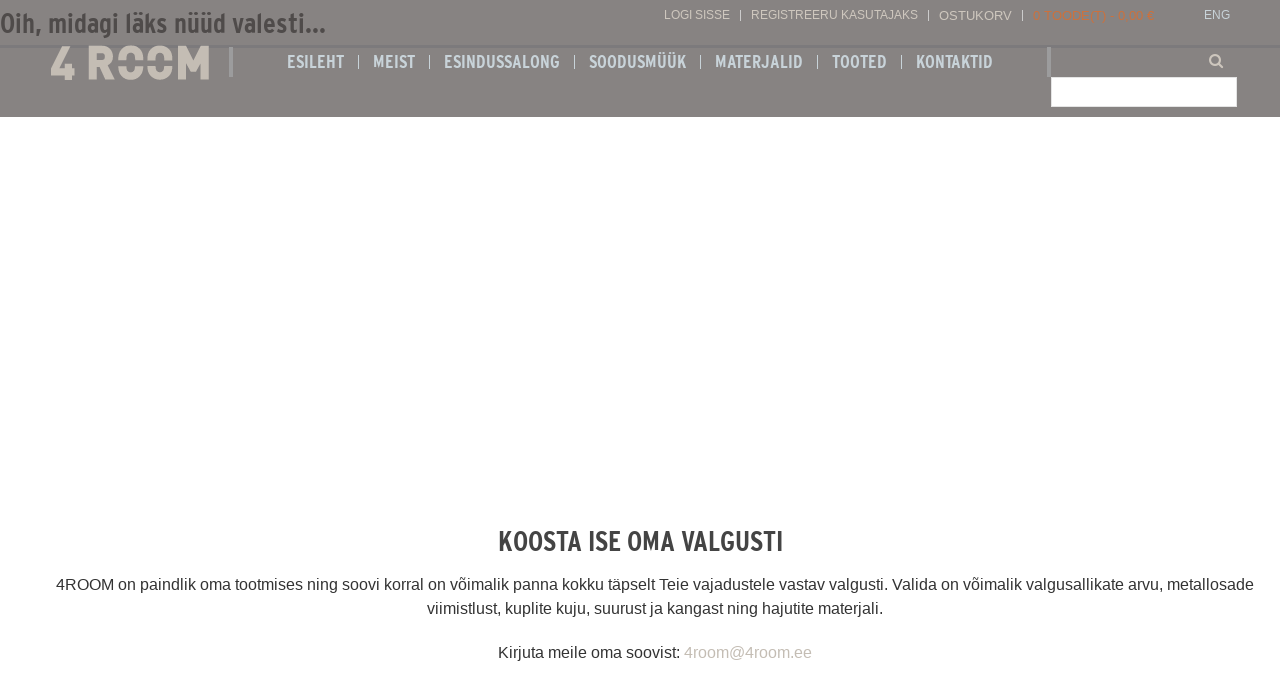

--- FILE ---
content_type: text/html; charset=UTF-8
request_url: https://www.4room.ee/et/a/saxo-porandavalgusti-o260mm-29
body_size: 17512
content:
<!-- START TEMPLATE: page/1column.tpl.php --><!DOCTYPE html>
<html dir="ltr" lang="et">
<head>
<!-- START TEMPLATE: page/common/head.tpl.php --><title>4Room eesti valgustitootja</title>

<meta charset="UTF-8" />
<meta name="keywords" content="4room valgustid, eesti disainvalgustid, tarmo luisk disain, laevalgustid, rippvalgustid, lauavalgustid, põrandavalgustid, valgusti, eritellimus valgusti, tekstiilkuplid, riidekuplid, lambivari, laelamp, plafoon" />
<meta name="description" content="4Room eesti valgustitootja 4room valgustid, eesti disainvalgustid, tarmo luisk disain, laevalgustid, rippvalgustid, lauavalgustid, põrandavalgustid, valgusti, eritellimus valgusti, tekstiilkuplid, riidekuplid, lambivari, laelamp, plafoon" />
<meta name="author" content="4Room" />
<meta name="generator" content="ShopRoller.com" />

<meta property="og:type" content="website" />
<meta property="og:title" content="4Room" />
<meta property="og:image" content="" />
<meta property="og:url" content="https://www.4room.ee/et/a/saxo-porandavalgusti-o260mm-29" />
<meta property="og:site_name" content="4Room" />

<meta name="HandheldFriendly" content="True" />
<meta name="MobileOptimized" content="320" />
<meta name="viewport" content="width=device-width, initial-scale=1, minimum-scale=1, maximum-scale=1" />

<base href="https://www.4room.ee/" />

<link href="https://www.4room.ee/media/4room-1/product/SLIM/4room LOGO.jpg" rel="icon" />

<link rel="stylesheet" href="https://www.4room.ee/skin/bigshop/css/all-2922.css" type="text/css" media="screen" />

<script type="text/javascript" src="https://www.4room.ee/skin/bigshop/js/all-2922.js"></script>

<script type="text/javascript">
$( document ).ready(function() {
    $("#tab-26")
    .appendTo(".blueprint-insert");
});
	
$( document ).ready(function() {
    $("#tab-27")
    .appendTo(".product-header-insert");
});
	
	$( document ).ready(function() {
    $(".related-2")
    .appendTo(".related-group-products-insert");
});
	
	$( document ).ready(function() {
    $("#tab-18")
    .appendTo(".insp-gallery-insert");
});
	
	
	
</script>



<style id="shoproller-custom-fonts" type="text/css">
@font-face {
    font-family: Interstate-Bold-Compressed;
    src: url(https://myshoproller.com/media/4room-1/general/assets/fonts/interstate-bold-condensed/InterstateBoldCondensed.ttf);
    font-style: normal;
    font-weight: bold;
}
</style>
<style id="tk-theme-configurator-css" type="text/css">
body { background-image:url(https://www.4room.ee/skin/base/backgrounds/10.png); }
body { background-color:#F8F8FA; }
#content { font-family:Arial,Helvetica,sans-serif; }
#content, .product-info .description, .product-info #wishlist-links a, .product-info .product-attributes-wrap { font-size:12px; }
#content { color:#333333; }
h1,h2,h3,h4,h5,h6,.box .box-heading span { font-family:Arial,Helvetica,sans-serif; }
h1,h2,h3,h4,h5,h6 { color:#444444; }
#menu,#menu > ul > li > div { background-color:#444444; }
#menu > ul > li > a,#menu > ul > li > div > ul > li > a { color:#FFFFFF; }
#menu > ul > li:hover > a { background-color:#665048; }
#menu > ul > li:hover > a,#menu > ul > li ul > li > a:hover { color:#FFFFFF; }
#menu > ul > li > a { font-size:13px; }
#menu > ul > li ul > li > a { font-size:13px; }
.box .box-heading span { color:#333333; }
.box .box-heading { font-size:16px; }
.box .box-heading { border-color:#EEEEEE; }
.box .box-heading span { border-color:#F15A23; }
.box-category > ul > li > a, .box-category > ul > li > ul > li a { color:#333333; }
.box-category a:hover { background-color:#F9F9F9; }
.box-category > ul > li > a, .box-content.filter label { font-size:12px; }
.box-category > ul > li > ul > li a { font-size:12px; }
a.button, input.button, button.button, .box-product > div .cart a.button, .box-product > div .cart input.button, .product-grid > div 
											.cart a.button, .product-grid > div .cart input.button, .product-list > div .cart a.button, 
											.product-list > div .cart input.button, .button.gray { background-color:#eee; }
a.button, input.button, button.button, .box-product > div .cart a.button, .box-product > div .cart input.button, .product-grid > div 
											.cart a.button, .product-grid > div .cart input.button, .product-list > div .cart a.button, 
											.product-list > div .cart input.button, .button.gray { color:#555; }
a.button:hover, input.button:hover, button.button:hover, .box-product > div .cart a.button:hover, .box-product > div .cart input.button:hover, 
											.product-grid > div .cart a.button:hover, .product-grid > div .cart input.button:hover, 
											.product-list > div .cart a.button:hover, .product-list > div .cart input.button:hover { background-color:#F15A23; }
a.button:hover, input.button:hover, button.button:hover, .box-product > div .cart a.button:hover, .box-product > div .cart input.button:hover, 
											.product-grid > div .cart a.button:hover, .product-grid > div .cart input.button:hover, 
											.product-list > div .cart a.button:hover, .product-list > div .cart input.button:hover { color:#ffffff; }
.button, input.button, button.button, .box-product > div .cart a.button, .box-product > div .cart input.button, .product-grid > div 
											.cart a.button, .product-grid > div .cart input.button, .product-list > div .cart a.button, 
											.product-list > div .cart input.button, .button.gray { font-size:12px; }
#button-cart { background-color:#F15A23; }
#button-cart { color:#ffffff; }
#button-cart:hover { background-color:#444444; }
#button-cart:hover { color:#ffffff; }
.product-list .price, .product-grid .price, .box-product .price-old, .box-product .price { color:#F15A23; }
.product-grid .price-new, .box-product .price-new, .product-list .price-new { color:#F15A23; }
.product-list .price-old, .product-grid .price-old, .box-product .price-old { color:#F00; }
.product-list .price, .product-grid .price, .product-list .price-old, .product-grid .price-old, .box-product .price-old, .box-product .price, .box-product .price-new   { font-size:14px; }
.product-info .price-tag { color:#ffffff; }
.product-info .price-old { color:#F00; }
.product-info .price-old { font-size:18px; }
.product-info .price-tag { background-color:#F15A23; }
.product-info .price { color:#F15A23; }
.pagination .links a { background-color:#ffffff; }
.pagination .links a { color:#a3a3a3; }
.pagination .links a { border-color:#eeeeee; }
.pagination .links a:hover { background-color:#ffffff; }
.pagination .links a:hover { color:#F15A23; }
.pagination .links a:hover { border-color:#cccccc; }
.pagination .links b { background-color:#F15A23; }
.pagination .links b { color:#ffffff; }
.pagination .links b { border-color:#F15A23; }
#header #cart .heading h4 { background-color:#F15A23; }
#header #cart .heading #cart-total, #header #welcome a, #language, #currency, #header .links { color:#cc713d; }
#footer { background-color:#333333; }
#footer h3 { color:#acacac; }
#footer .column a { color:#999999; }
#footer .column a:hover { color:#ffffff; }
#powered { color:#999999; }
#sr-cookie-policy { background-color:#bcbbbb; }
#sr-cookie-policy, #sr-cookie-policy a { color:#ffffff; }
#sr-cookie-policy button { background-color:; }
#sr-cookie-policy button { color:; }
#sr-cookie-policy button:hover { background-color:; }
#sr-cookie-policy button:hover { color:; }
#sr-cookie-policy button { font-size:px; }
</style>
<style id="tk-custom-css" type="text/css">
body{background:none;background-color:#FFF;font-family:arial;font-size:15px;}
.main-wrapper{max-width:100%;margin:0;padding:0 0;background:rgba(255, 255, 255, 0.02);box-shadow:none;border-radius:0px;-webkit-border-radius:0px;-moz-border-radius:0px;}
.wrapper{width:100%;max-width:960px;margin:0 auto;display:table;}
h1, h2, h3, h4, h5{font-family:Interstate-Bold-Compressed;}
h1{font-size:38px;border-bottom:3px solid #DAE1EB;margin-bottom:30px;}
h2{font-size:28px;background:none;padding:0;border-bottom:none;text-transform:none;}
h3{font-size:18px;}
p{margin-top:0px;margin-bottom:20px;line-height:24px;font-size:16px;}
p a {
    margin-bottom: 20px;
    line-height: 24px;
    font-size: 16px;
    color: #c4bdb4;
}
.tk-account-login-page #notification{
    margin-top: 15px;
}
a.tk-admin-edit-btn{z-index:9999 !important;}
.more-link{float:right;color:#444646;font-size:16px;}
.more-link:hover{opacity:0.8;text-decoration:underline;}
.more-link:after{content:"\f105";display:inline-block;font-family:FontAwesome;font-size:18px;left:7px;color:#db0c0c;margin-left:15px;}
/*BUTTONS*/
a.button{display:inline-block;text-decoration:none;padding:10px 30px 10px 30px;background:#D1222F;text-transform:uppercase;font-family:'Roboto', sans-serif;font-weight:500;font-size:18px;}
/*DISABLED PARTS*/
.product-info .description, .breadcrumb,.product-bottom-info #tab-27,.tk-front-page .frontpage_content_1,.product-filter{display:none !important;}
.attr-value.KÕIK{
	display:none;
}
/*disabled sort filters*/
.sort a{display:none;}
.sort .A-Z,.sort .Newest,.sort .Uusimad{display:block;}
.sort .Newest,.sort .Uusimad{border-right:none;}

/*MUUTUJAD*/
.tk-front-page #container,.tk-product-page #container{margin-top:-116px;}
.body-cms-page #container,.content-template-content-search #container,.page-blog-article #container,.sr-page-account #container,.tk-account-page #container, .tk-cart-page #container, .tk-checkout-page #container { width:100%; max-width:960px; margin:0 auto; }
body.article-search #container { padding: 5px 25px; width: calc(100% - 50px); max-width: none; }
.tk-category-page #header{background:rgb(84, 79, 78);}
.tk-language-en_GB #language a.ENG,.tk-language-et_EE #language a.EST{display:none;}
#tab-27 > h3{display:none;}
#content{padding:20px 0px 20px 0px;}
.tk-front-page #content,.tk-category-page-products #content,.tk-category-page #content,.tk-product-page #content{padding:0px;}
.content-template-content-blog_grid #container{width:100%;max-width:1920px;}
/*HEADER*/
#header{min-height:95px;position:relative;z-index:1199;background:rgba(84,79,78,0.70);padding:10px 0;}
#header .wrapper{max-width:1180px;}
.topbar{float:left;width:100%;}
/*welcome*/
#header #welcome a, #language, #currency{float:left;margin:0 7px;cursor:pointer;color:#cec7be;text-decoration:none;text-transform:uppercase;border-right:1px solid #CCC;line-height:11px;text-align:center;margin:0;padding:0px 10px;}
#language{float:left;position:relative;background:none;padding-right:0;margin:0 0;}
#header #welcome a:hover, #header .links:hover, #currency:hover, #language:hover{color:#FFF;}
#language{border-right:none;}
#language > a{color:#c8d3d9 !important;border-right:none !important;padding:0 0 0 10px !important;}
/*logo*/
#header #logo {
    float: none;
    margin: 0px;
    position: relative;
    top: 10px;
    z-index: 9999;
    width: 160px;
}
#header #logo img {
    max-width: 160px;
    max-height: 160px;
}
#header #logo img:hover {
   opacity:0.9;
}
/*menu*/
#menu{box-sizing:border-box; z-index: 0;background:none;margin-bottom:0;height:auto;padding:0px;border-radius:0;overflow:visible;clear:none;margin:0 auto;position:relative;float:none;top:-26px;width:100%;}
#menu > ul{border-left:4px solid #9c9c9d;border-right:4px solid #9c9c9d;width:auto;margin:0 auto;display:table;padding:8px 40px;}
#menu > ul > li{position:relative;float:left;z-index:1010;padding:0px 0px 0px 0px;}
#menu > ul > li > a{padding:0px 14px 0px 14px;color:#c8d3d9;text-transform:uppercase;font-size:18px;font-weight:bold;border-right:1px solid #c8d3d9;line-height:14px;font-family:Interstate-Bold-Compressed;}
#menu > ul > li:nth-last-child(1) > a{border-right:none !important;}
#menu > ul > li > a:hover{color:#FFF;}
#menu > ul > li:hover > a{color:#fff;background:none;}
/*search*/
#header #search{float:right;margin:-59px 0 0 0;position:relative;width:100%;max-width:179px;clear:none;position:relative;top:0px;}
#header #search input{background:#FFF;padding:0 0 0 5px;width:100%;height:28px;line-height:28px;font-size:14px;color:#333;border-radius:0;-webkit-border-radius:0;-moz-border-radius:0;}
#header .button-search{width:28px;height:30px;background:none;text-align:center;line-height:28px;color:#cdc6bd;}
#header .button-search:hover{opacity:0.9;}
/*header cart*/
#header #cart {
    position: relative;
    bottom: 0;
    right: 0px;
    z-index: 1;
    float: left;
    display: table;
}
#header #cart .heading h4 {
    background: none;
    width: initial;
    height: initial;
    display: inline-block;
    float: left;
    margin: 4px 2px 0 0;
    float: left;
    margin: 0 7px;
    cursor: pointer;
    color: #cec7be;
    text-decoration: none;
    text-transform: uppercase;
    border-right: 1px solid #CCC;
    line-height: 11px;
    text-align: center;
    margin: 0;
    padding: 0px 10px;
    font-weight: normal;
    font-family: inherit;
    font-size: 13px;
}
#header #cart .heading #cart-total {
    background: none;
    padding-right: 15px;
    display: inline-block;
    margin-top: 0;
}
#header #cart .heading a {
    text-decoration: none;
    font-size: 13px;
    height: initial;
    float: left;
    color: #cec7be;
    line-height: 11px;
    padding: 0 10px 10px 10px;
    border: none;
}
#header #cart .content {
    border: 1px solid #312d2c;
    background: #4c4543;
    top: 15px;
    z-index: 9999;
    box-shadow: 0 2px 8px rgba(0,0,0,0.4);
    -moz-box-shadow: 0 2px 8px rgba(0, 0, 0, 0.4);
    -webkit-box-shadow: 0 2px 8px rgba(0, 0, 0, 0.4);
}
.mini-cart-info table tbody tr td{
	border-bottom:1px solid #000;
	text-align:left;
}
.mini-cart-info td {
    color: #FFF;
}
.mini-cart-info > table > tbody > tr > td.image > a {
    border: none !important;
}
.mini-cart-info > table > tbody > tr > td.name > a{
	text-align: left !important;
    line-height: 16px !important;
    border-right: none !important;
}
.mini-cart-total td {
    color: #cec7be;
}
.checkout .button {
    margin: 0 0 0 15px !important;
    float: right !important;
    padding: 10px 20px !important;
    border: 1px solid #cec7be!important;
    border-radius: 0px;
    font-size: 14px;
	background:#000;
}
/*CATEGORY*/
/*category box*/
.box.new-products{width:100%;max-width:960px;margin:0px auto;}
/*sub categories*/
body.tk-category-page .category-list ul li{border-top:10px solid #e8edf3;}
body.tk-category-page .category-info{ margin-top:-10px; margin-bottom:10px; border-top:10px solid #e8edf3; }
/*grid item*/
.heading-counter{line-height:15px;font-family:'Roboto', sans-serif;font-weight:100;text-align:center;float:left;width:100%;margin:30px 0;text-transform:uppercase;color:#999;}
.heading-counter span{color:#d61c1f;}
.pagination{border-top:none;padding-top:8px;display:inline-block;width:auto;margin-bottom:10px;margin:0 auto;display:table;}
.pagination .links b{display:inline-block;border:1px solid #9c9493;padding:4px 10px;font-weight:normal;text-decoration:none;color:#fff;background:#cec7be;}
.pagination .links a:hover{color:#d61c1f;border:1px solid #ccc;}
/*filters*/
.box-content.filter label img{
    max-width: 16px;
    height: 16px;
    position: relative;
    top: -1px;
    float: left;
    margin-left: 20px;
}


.box .box-heading{text-align:center;color:#c8d3d9;font-size:18px;border-top:3px dotted #dae1eb;padding-top:10px;font-weight:100;border-bottom:none;font-family:'Roboto', sans-serif;margin-bottom:5px;}
.box .box-heading span{padding:0;border-bottom:none;height:30px;line-height:auto;display:inline-block;}
.sort{width:auto;display:table;margin:0 auto;margin-top:30px;margin-bottom:30px;}
/*FOOTER*/
#footer{clear:both;padding:50px 0 300px;background:#544f4e;overflow:auto;max-width:100%;margin:0 auto 0 auto;border-radius:0px;color:#FFF;box-shadow:1px 10px 32px #0f1316;position:relative;}
#footer .wrapper{border-left:3px dotted #CCC;}
#footer .column{float:left;position:relative;width:auto;}
#footer .column ul{width:auto;padding:5px 5px;}
#footer .column a, #footer ul li, #footer p{text-decoration:none;color:#FFF;display:block;padding:0;height:auto;line-height:20px;-webkit-border-radius:0;-moz-border-radius:0;-khtml-border-radius:0;border-radius:0;font-size:16px;line-height:22px;}
#footer .column ul a:after{content:"\f105";display:inline-block;position:relative;font-family:FontAwesome;font-size:18px;left:18px;color:#838386;}
#footer .column a:hover{color:#cec7be;}
#footer .column-extra{padding:0 0 0 25px;}
#footer .column-social{}
#footer .column-social table a,.social-media > a > i{font-size:23px;color:#FFF;background:#9c9c9d;padding:10px 7px 10px 13px;width:24px;border-radius:2px;float:left;margin-right:2px;}
#footer .column-social table a:hover,.social-media > a > i:hover{background:#CEC7BE;color:#FFF;}
#footer .column-contacts{float:right;border-left:3px dotted #CCC;padding-left:25px;height:100%;}
#footer .column-account {
    width: 35%;
    text-align: right;
}
#footer a{}
.bottom-block{background:none;margin:0 0 0 0;padding:0 0;}
#footer .svg-logo {
	float:right;
	width:100%;
	max-width: 142px;
	height: auto;
	margin-bottom:25px;
}
/*INDEX PAGE*/
/*Frontpage products*/
.frontpage-static-products{width:100%;max-width:960px;margin:0 auto;margin-top:0px;margin-bottom:30px;}
.frontpage-static-products h2{text-align:center;border-bottom:none;font-weight:bold;color:#c8d3d9;font-size:38px;background:none;text-transform:uppercase;}
.frontpage-static-products a{padding:0;color:#898a89;font-weight:100;font-size:18px;line-height:31px;font-family:'Roboto', sans-serif;}
.frontpage-static-products table tr td a:hover{opacity:0.6;}
.frontpage-static-products table{text-align:center;display:table;margin:0 auto;height:auto;width:auto;}
.frontpage-static-products table td{padding:5px;float:left;width:100%;max-width:210px;}
.frontpage-static-products table img{float:left;width:100%;height:auto;}
.frontpage-static-products table h4{font-size:18px;font-weight:100;margin-top:25px;line-height:38px;color:#868d91;}
.frontpage-static-products .products-links ul{display:table;margin:0 auto;list-style-type:none;}
.frontpage-static-products .products-links ul li{float:left;}
.frontpage-static-products .products-links ul li a{font-size:18px;font-weight:100;margin-top:25px;line-height:38px;color:#868d91;text-transform:uppercase;}
.frontpage-static-products .products-links ul li a:hover{opacity:0.6;}
.frontpage-static-products .products-links ul li a:after{content:"\f105";display:inline-block;position:relative;font-family:FontAwesome;font-size:18px;left:18px;color:#db0c0c;}
/*Frontpage projects*/
.frontpage-projects .item{width:100%;}
.frontpage-projects .item:hover{-webkit-filter:grayscale(100%);/* Safari 6.0 - 9.0 */
 filter:grayscale(100%);}
.frontpage-projects img{float:left;width:100%;height:auto;margin:0;padding:0;}
.frontpage-projects h3{float:left;text-align:center;width:100%;color:#ebe9e8;background:rgba(51, 51, 51, 0.54);padding:13px 0;position:absolute;bottom:0;font-size:18px;text-shadow:0px 0px 5px rgba(0, 0, 0, 0.15);}
.frontpage-projects-info{background:#d8d6d5;}
.frontpage-projects-info .wrapper{width:100%;max-width:960px;margin:0 auto;padding-bottom:45px;}
.frontpage-projects-info h2{text-align:center;font-weight:bold;color:#444646;font-size:38px;border-bottom:3px solid #e3e9f0;padding:15px;margin-bottom:25px;background:none;}
/*Frontpage bottom About us block*/
.frontpage-bottom-about{background-color:#13120e;position:relative;display:table;float:left;}
.frontpage-bottom-about p{color:#949494;}
.frontpage-bottom-about .more-link{color:#949494;}
.frontpage-bottom-about h3{text-transform:uppercase;position:absolute;top:0;font-size:24px;text-align:center;width:100%;color:#ebe9e8;background:rgba(51, 51, 51, 0.54);padding:13px 0;}
.frontpage-bottom-about h3 span{color:#c7e8fb;}
.frontpage-bottom-about h2{text-align:left;border-bottom:none;font-weight:bold;color:#c7e8fb;font-size:36px;margin-bottom:50px;background:none;}
.frontpage-bottom-about img{width:100%;height:auto;}
.frontpage-bottom-about .big-img p{padding:0px;margin:0px;line-height:initial;}
.about-bottom{padding:8%;color:#999;}
.col-5{width:34%;float:left;position:relative;}
.col-4{width:38.6%;float:left;position:relative;}
.col-3{width:27.4%;float:left;position:relative;}
.tk-product-page .col-5{width:37%;float:left;position:relative;}
.tk-product-page .col-4{width:37.6%;float:left;position:relative;background:#0c0c0c;}
.tk-product-page .col-3{width:25.4%;float:left;position:relative;}
.tk-product-page .frontpage-bottom-about p{color:#e2e2e2;}
.tk-product-page [class*="wrapper related-"] { max-width:none; width:calc(100% - 50px); }
/*CONTENT CMS PAGE*/
/*BLOG*/
.blog-article-grid .blog-article{border:none;border-radius:3px;display:inline-block;margin:0 5px 11px 0;padding:0 0 0 0;vertical-align:top;width:240px;}
.blog-article-grid .blog-article:hover{opacity:0.9;}
.blog-article-grid h2 a{color:#4e4949;display:block;font-size:18px;text-decoration:none;font-family:'Roboto', sans-serif;font-weight:100;}
.blog-article-grid .more-link{margin-top:20px;}
.blog-article .blog-image{border:none;}
.blog-article{border-bottom:none;}
.blog-article .social-media{float:right;margin:0 0 0;background:url(/media/4room-1/general/share_group_bg.jpg);width:150px;background-repeat:no-repeat;background-position:top;padding-top:50px;text-align:right;margin-bottom:30px;padding-left:50px;}
table.project-info{}
table.project-info tr{border-bottom:1px solid #f3e9e7;float:left;width:100%;}
table.project-info tr:nth-child(even){}
table.project-info tr td{float:left;width:46%;font-size:16px;line-height:34px;padding:0 2%;}
table.project-info tr td:nth-child(1){font-weight:bold;}
table.project-info tr td:nth-child(1):after{content:"\f105";display:inline-block;position:relative;font-family:FontAwesome;font-size:18px;right:0;color:#cec7be;float:right;}
.blog-article .insp-gallery-insert{width:46%;margin-top:32px;margin:0 auto;position:relative;top:25px;padding:15px;border:1px solid #dfdbd5;}
.blog-article .insp-gallery-insert td{float:left;width:31%;padding:1%;}
.blog-article .insp-gallery-insert img{float:left;width:100%;height:auto;}
/*CATEGORY PAGE aka PRODUCT FAMILYS PAGE*/
.category-page-top-bar{background:rgba(0, 0, 0, 0.7);text-align:center;margin-bottom:-60px;position:relative;z-index:999;}
.category-page-top-bar h2{width:auto;display:initial;background:none;Text-transform:uppercase;color:#FFF;font-size:20px;font-weight:bold;font-size:38px;line-height:50px;border-bottom:none;}
.category-page-top-bar .span-left,.category-page-top-bar .span-right{font-family:Interstate-Bold-Compressed;text-transform:uppercase;color:#8e99a5;font-size:20px;}
.category-page-top-bar .span-left{border-right:1px solid;line-height:14px;padding:0 23px;margin-right:15px;display:inline-block;}
.category-page-top-bar .span-right{border-left:1px solid;line-height:14px;padding:0 23px;margin-left:15px;display:inline-block;}
.category-page-top-bar a {
    font-family: Interstate-Bold-Compressed;
    text-transform: uppercase;
    color: #8e99a5;
    font-size: 20px;
}
.category-page-top-bar a:hover {
    color: #c4bdb4;
}
.category-list ul li{margin:0 0 25px 0 !important;text-align:center;width:25%;}
.category-list ul li:hover{opacity:0.9;}
.category-list ul li img{width:100%;height:auto;}
body.tk-category-page .category-list ul li a span{display:block;width:100%;}
body.tk-category-page .category-list ul li a{padding:0;text-align:center;color:#868d91;font-size:18px;text-transform:uppercase;line-height:22px;margin:0 0 0 0;}
body.tk-category-page .category-list ul li a:hover{background:0 none;color:#cec7be;margin:0 0 0 0;}
a span.cat-name{font-family:Interstate-Bold-Compressed;}
.cat-more{text-decoration:underline;font-weight:normal;font-size:14px;font-weight:100;font-family:'Roboto', sans-serif;}
a:hover .cat-more{text-decoration:none !important;}
.category-info{background-color:#181818;float:left;width:100%;}
.category-info .wrapper {
    width: 100%;
    max-width: 37.6%;
    float: left;
    height: auto;
    padding: 5% 3% 1%;
    color: #FFF;
}
.category-info h1{color:#FFF;font-weight:bold;font-size:38px;line-height:0;border-bottom:none;}
.category-info h2{text-align:center;color:#a4a9ae;font-weight:bold;font-size:38px;line-height:1;border-bottom:none;background:none;margin-bottom:50px;margin-top:13px;}
.category-info .more-link{color:#848484;}
.cat-left{float:left;width:28.2%;}
.cat-right{float:right;width:28.2%;}
.cat-left img, .cat-right img{width:100%;height:auto; float:left;}
.cat-left p, .cat-right p{padding:0;margin:0;line-height:0px;}
/*CATEGORY PRODUCTS AND FILTERS*/
.cat-products{ float:left; width:100%; }
.cat-products .wrapper{ background:#FFF; padding:5px 25px; width:calc(100% - 50px); max-width:none; margin-top:10px; }
.cat-products h1{text-align:center;border-bottom:none;font-weight:bold;color:#c8d3d9;font-size:28px;background:none;text-transform:uppercase;border-top:3px solid #dae1eb;padding:15px;}
.product-grid > div,.owl-product-grid .item{min-width:130px;vertical-align:top;background:#fff;text-align:center;padding-bottom:10px;border:1px solid #fff;width:100%;max-width:224px;display:inline-block;-webkit-box-sizing:border-box;-moz-box-sizing:border-box;box-sizing:border-box;margin:0 0 10px 0;}
.product-grid > div:hover,.owl-product-grid .item:hover{border:1px solid rgb(240, 242, 244);box-shadow:none;opacity:0.9;}
.product-grid div:hover .product-grid .name a,.owl-product-grid .item:hover .product-grid .name a{color:#000 !important;}
.product-grid .name a, .owl-product-grid .item .name a{width:100%;padding:0;color:#999;text-transform:uppercase;font-size:18px;font-weight:100;font-family:'Roboto', sans-serif;}
.product-grid .name a:hover,.owl-product-grid .item .name a:hover{color:#999;}
.product-grid .price,
.owl-wrapper-outer > div > div > div > div.price{
    color: #7492a2;
    font-weight: 100;
}
.view-btn, .addToCartBtn, .multiAddToCartBtn {
    background: none !important;
    color: #999 !important;
    text-transform: uppercase;
    font-size: 12px !important;
    text-decoration: underline;
    font-weight: 100 !important;
    padding: 0px !important;
    line-height: 26px !important;
	border:none !important;
	box-shadow:none !important;
}
.view-btn:hover,
.addToCartBtn:hover, 
.multiAddToCartBtn:hover,
.owl-product-grid .item .view-btn:hover, 
.owl-product-grid .item .addToCartBtn:hover,
.owl-product-grid .item .multiAddToCartBtn:hover{
    color: #cec7be;
    text-decoration: none !important;
}
.owl-product-grid .item .description{display:none;}
.cat-products h3{text-align:center;font-weight:bold;color:#c8d3d9;font-size:34px;border-bottom:3px solid #dae1eb;padding-bottom:1px;text-transform:uppercase;}
/*FILTER & SORT*/
.box-content.filter{max-height:initial;overflow-x:hidden;overflow-y:auto;display:table;margin:0 auto;}
.filter .checkbox input{display:none;}
.box-content.filter label{display:block;padding:3px 0;float:left;margin-bottom:5px;}
.box-content.filter label span, .sort a{color:#9e9fa0;text-transform:uppercase;font-size:14px;margin:0 0px;border-right:1px solid #e6ebf1;padding:0 13px;float:left;line-height:15px;font-family:'Roboto', sans-serif;font-weight:100;}
.box-content.filter label:nth-last-child(1) span, .sort a:nth-last-child(1){border-right:none;}
.box-content.filter label span:hover,.sort a:hover{color:#d61c1f;}
.box-content.filter .active_filter span,.sort a.selected{color:#d61c1f;}
/*PRODUCT PAGE*/
.tk-product-page .category-page-top-bar{background:rgba(0,0,0,0.7);text-align:center;margin-bottom:-60px;position:relative;z-index:999;top:116px;}
.product-header-insert{min-height:200px;}
.product-info{ overflow:auto; margin-bottom:20px; width:calc(100% - 50px); max-width:none; margin:0 auto; }
.product-info h1{text-transform:uppercase;margin-bottom:10px;border-bottom:3px solid #bfd2dc;padding-top:0;text-align:center;font-weight:bold;color:#c8d3d9;font-size:28px;background:none;padding-bottom:10px;}
.product-description-wrap table{width:100%;float:left;}
.product-description-wrap > table > tbody > tr{border-bottom:1px dotted #000;float:left;width:100%;display:block;}
.product-description-wrap > table > tbody > tr > td:nth-child(1){background:#fff;position:relative;bottom:-3px;float:left;}
.product-description-wrap > table > tbody > tr > td:nth-child(2){text-align:right;background:#fff;position:relative;bottom:-6px;width:auto;float:right;right:-2px;}
.product-bottom-info{ float:left; width:100%; }
.product-bottom-info .wrapper{ width:100%; max-width:none; background:#FFF; }
.product-info > .left{float:left;border-right:3px dotted #a9c5d9;padding:0 25px;margin-right:0;}
.product-info > .left + .right{
    margin-left: 650px;
    padding-right: 25px;
    border-left: 3px dotted #a9c5d9;
    padding-left: 25px;
	padding-bottom: 25px;
}
.product-info .image{float:left;width:600px;}
.product-info .image img{max-width:600px;max-height:600px;}
.product-info .image-additional{width:100%;max-width:600px;margin-left:0;}
.product-info .image-additional a{margin-left:0px;margin-bottom:10px;}
.product-info .image-additional img{width:115px;margin:2px;height:auto;display:block;}
.tab-content{border:none;padding:0;padding:0 25px;}
.product-files-wrap{text-align:right;color:#666;text-transform:uppercase;font-family:'Roboto', sans-serif;font-size:13px;font-weight:400;}
.product-files-wrap a{color:#c00a0a;}
.product-files-wrap a:hover{text-decoration:underline;opacity:0.9;}
.product-videos-wrap{border:none;padding:0 25px;width:100%;max-width:910px;}
.tk-product-page .social_media {
    float: none;
    margin-bottom: 0px;
}
.product-info .price {
    overflow: auto;
    border-bottom: none;
    padding: 0px 0px 5px 0px;
}
.product-info .price-old {
    color: #c00a0a;
    text-decoration: line-through;
    font-weight: normal;
    font-size: 18px;
}
.product-info .price-tag {
    background: #edecea url(../image/price-tag.png) left top no-repeat;
    padding: 0 0 0 0;
    border-radius: 0;
    -moz-border-radius:0;
    -webkit-border-radius: 0;
    color: #7492a2;
    font-weight: 600;
    width: 100%;
    text-align: center;
}
.product-info .cart div {
    float: none;
    vertical-align: middle;
}
.product-info .cart {
    border-bottom: none;
    padding: 0 0 0 0;
    margin-bottom: 0;
    color: #4D4D4D;
    overflow: auto;
    float: left;
    width: 100%;
    text-align: center;
}
.qty strong, .option b {
    margin-right: 0;
    text-transform: uppercase;
    font-size: 12px;
    color: #7492a2;
    float: left;
    width: 100%;
    text-align: center;
}
#multiAddToCartForm .qty {
    border-bottom: none;
    margin: 0 auto;
    display: table;
    position: relative;
    float: none;
    padding: 0px;
    text-align: center;
}
.input-qti, #qty {
    color: #7492a2;
    text-align: center;
    padding: 7px 7px;
    margin-top: 10px;
}
.qty a.mines{
    right: 5px;
}
.qty a.plus{
	left:5px;
}
.product-info .options {
    border-bottom: none;
    padding: 0;
    margin-bottom: 0;
    color: #333;
}
.options .option {
    width: auto;
    line-height: 35px;
    padding-bottom: 0px;
    box-sizing: border-box;
    text-align: center;
    margin: 0 auto;
    display: table;
    position: relative;
    margin-top: 0;
}
.matrixOption {
    width: 100%;
    float: left;
    border: 1px solid #bfd2dc;
    font-weight: bold;
    color: #000000;
}
#button-cart {
    background: #000!important;
    width: 100%;
    color: #FFF !important;
    font-weight: bold !important;
    text-decoration: none !important;
    font-size: 18px !important;
    font-family: Interstate-Bold-Compressed;
    margin-top: 15px;
}
#button-cart:hover {
    background: #413e3e !important;
}
/*attributes tab*/
/*
.attribute{}
.attribute tr{display:none;}
.attribute tr.row_34{display:block !important;}
*/
#tab-attributes h3.tab-name{display:none;}
.product-attributes-wrap{
    float: left;
    width: 100%;
}
.product-attributes-wrap{
}
.product-attributes-wrap div {
    float: left;
    width: 100%;
}
.product-attributes-wrap .attr-list{
	float:left; width:100%;
}
.product-attributes-wrap .attr-value {
    float: left;
    width: 100%;
    text-align: center;
    max-width: 13%;
    margin: 0.64%;
    box-sizing: border-box;
    text-transform: uppercase;
    color: #999;
    font-family: 'Roboto', sans-serif;
    font-size: 18px;
    font-weight: 100;
}
.product-attributes-wrap img{
	float:left; width:100%;
}
.product-attributes-wrap .value_text{
}
.success {
	background-color:#000;
    border: 1px solid #BBDF8D;
    color: #FFF;
}




/*image*/
#zoomer{float:right;position:absolute;top:0px;right:0px;z-index:9999;display:block !important;}
.product-info #zoom-image{font-family:FontAwesome;font-size:22px;color:#7492a2;padding:12px;float:right;background:rgba(255, 255, 255, 0.94);border:4px solid #FFF;}
.popup-image{}
.popup-image:hover{opacity:0.9;}
#tab-26 .shoproller_fancybox::before{content:"\f002";display:inline-block;position:relative;font-family:FontAwesome;font-size:22px;color:#7492a2;float:right;}
.product-info h3{color:#7492a2;text-transform:uppercase;font-size:16px;border-top:3px dotted #a9c5d9;width:100%;float:left;margin:20px 0;padding-top:15px;font-family:'Roboto', sans-serif;font-weight:400;}
.product-bottom-info h3{color:#a9bfcb;text-transform:uppercase;font-size:16px;font-weight:normal;margin-bottom:10px;border-top:3px solid #a9bfcb;padding-top:15px;}
.tk-product-page .frontpage-bottom-about h2{text-align:left;border-bottom:none;font-weight:bold;color:#c7e8fb;font-size:28px;margin-bottom:40px;background:none;color:#cec7be;text-align:center;border-bottom:3px dotted #7b7978;padding-bottom:30px;}
.tk-product-page .about-bottom{padding:8%;color:#fefefe;}
.tk-product-page .box-heading{text-transform:uppercase;margin-bottom:10px;border-top:3px solid #a9bfcb;padding-top:15px;text-align:center;border-bottom:none;font-weight:bold;color:#c8d3d9;font-size:28px;background:none;}
.related-2 .box{padding:0 25px;}
#tab-17 table{text-align:center;text-transform:uppercase;color:#999;font-family:'Roboto', sans-serif;}
#tab-17 table tr td{font-size:18px;font-weight:100;}
#tab-18 table tr td img{width:100%;max-width:210px;height:auto;}
.social-media{float:right;margin:-130px 50px 0;background:url(/media/4room-1/general/share_group_bg.jpg);width:150px;background-repeat:no-repeat;background-position:top;padding-top:50px;text-align:right;}
.social-media a:hover{opacity:0.9;}
.owl-product-grid{margin:0 auto;width:100%;max-width:960px;}
/*product page hero image*/
#tab-27,#tab-27 p{padding:0px;}
#tab-27 > p > img{width:100%;height:auto;}
/*Blueprints*/
.product-bottom-info #tab-26{display:none;}
#tab-26{padding:0;}
#tab-26 img{float:left;width:100%;height:auto;}
.tk-product-page .frontpage-bottom-about{background-color:#040807;position:relative;display:table;float:left;}
/*Slider*/
.slider-wrapper{background:#cec7be;min-height:400px;}
.nivo-directionNav a{height:92px !important;width:55px !important;color:#FFF;zoom:1;padding:3px 10px;font-size:12px;opacity:0.5 !important;background-image:url(/media/4room-1/general/assets/owl-carousel/carousel-button.png) !important;background-repeat:no-repeat !important;background-position:center;}
.nivo-directionNav a:hover{opacity:1!important;}
.nivo-nextNav{background-position:center !important;right:0px !important;-ms-transform:rotate(180deg);-webkit-transform:rotate(180deg);transform:rotate(180deg);}
/*CONTACT PAGE*/
.map-left iframe{border:0;width:100%;}
.contact-f h2{border-bottom:3px solid #dae1eb;padding:10px 15px;margin-bottom:25px;color:#544f4e;text-transform:uppercase;margin-bottom:25px !important;}
.map-content .social-media{float:right;width:100%;margin:0;padding:0;background:none;}
/*CART & CHECKOUT PAGES*/
.cart-info table {

    border: 1px solid #DDDDDD;
}
/*ASSETS*/
/*owl*/
.owl-carousel{width:100%;float:left;}
#owl-demo .item{display:block;padding:0;margin:0;color:#FFF;text-align:center;}
.owl-theme .owl-controls .owl-buttons div{padding:5px 9px;}
 .owl-theme .owl-buttons i{margin-top:2px;}
.owl-theme .owl-controls .owl-buttons div{position:absolute;}
.owl-theme .owl-controls .owl-buttons div{color:#FFF;display:inline-block;position:absolute;zoom:1;margin:5px;padding:3px 10px;font-size:12px;-webkit-border-radius:30px;-moz-border-radius:30px;border-radius:30px;background:none !important;filter:Alpha(Opacity=50);opacity:0.5;background-image:url(/media/4room-1/general/assets/owl-carousel/carousel-button.png) !important;width:55px;height:92px;background-repeat:no-repeat !important;background-position:center;}
.owl-carousel .owl-wrapper-outer{overflow:hidden;position:relative;width:100%;margin:0 auto;}
.owl-theme .owl-controls .owl-buttons .owl-prev{left:20px;top:45%;z-index:9999;}
.owl-theme .owl-controls .owl-buttons .owl-next{right:20px;top:45%;-ms-transform:rotate(180deg);-webkit-transform:rotate(180deg);transform:rotate(180deg);}
/*MOBILE RESPONSIVNESS*/
@media screen and (max-width:1920px){}
@media screen and (max-width:1366px){h1, h2{font-size:28px !important;padding:5px 0 !important;margin-bottom:10px !important;}
h3{font-size:22px !important;}
.about-bottom{padding:5px 15px;color:#999;}
.category-info .wrapper{padding:3% 3%;}
}
@media screen and (max-width:1280px){}
@media screen and (max-width:1024px){#header{padding:10px 15px;}
.frontpage-bottom-aboutp,.category-info p{line-height:16px;font-size:12px;}
}
@media screen and (max-width:960px){.related-group-products-insert{max-width:960px;}
}
@media screen and (max-width:768px){h1, h2{font-size:22px !important;padding:5px 0 !important;margin-bottom:10px !important;}
.social-media{margin:25px 25px;padding-top:50px;}
h3{font-size:16px !important;}
.more-link{font-size:13px;margin-bottom:10px;}
.box-heading > span{margin-top:20px !important;float:left;width:100%;margin-bottom:5px;}
#container{margin-top:0 !important;}
.wrapper{display:block;}
.frontpage-projects-info .wrapper,.products-info{padding-left:15px;padding-right:15px;text-align:center;}
.product-bottom-info .wrapper{display:table;}
.related-group-products-insert .wrapper{display:block;}
#menu{top:0;background:#232323;}
#menu > ul{display:none;}
#header #search{margin:-92px 26px 0 0;}
.frontpage-static-products table td{max-width:150px;}
#content{padding:20px 20px 20px 20px;}
.category-page-top-bar{top:0 !important;}
.tab-content{float:left;width:100%;}
.product-info > .left{float:left;border-right:none;padding:0 0;margin-right:0;clear:both;width:100%;}
.product-info{box-sizing:border-box;padding:0 15px;}
.product-info .image{float:left;width:100%;}
.product-info .image img{max-width:600px;max-height:600px;margin:0 auto;display:table;}
.product-info .image-additional{margin:0 auto;}
.mousetrap{width:100% !important;height:auto !important;}
.related-group-products-insert{max-width:638px;}
.product-description-wrap table{width:70%;float:left;border-right:3px solid #e8e8e8;padding-right:15px;padding-bottom:7px;}
.product-info > .left + .right{margin-left:0;padding-right:0;width:100%;float:left;}
.product-bottom-info .wrapper .tab-content{padding:0 15px;box-sizing:border-box;}
#menu{z-index:1;}
#menu > ul{padding:0px 0;float:left;width:100%;border:none;background:#4e4a49 !important;}
#menu > ul > li{width:100%;text-align:center;}
#menu > ul > li > a{background:none!important;border:none;border-top:1px solid #232323;padding:10px 0;margin:0;color:#cec7be !important;font-family:sans-serif;font-weight:100;font-size:14px;}
#header #search{z-index:0;}
#footer .wrapper{border-left:none;}
#footer .column-contacts{float:none;border-left:none;margin:0 auto !important;display:table;position:relative;padding:0px;margin-top:50px !important;}
#footer .column-social{margin:0 auto !important;display:table;position:relative;float:none;top:25px;}
#footer .column a, #footer ul li, #footer p{text-align:center !important;}
#powered{display:none;}
.owl-theme .owl-controls .owl-buttons div{zoom:0.6 !important;}
	body.tk-category-page .category-list ul li {
    width: 50%;
}
}
@media screen and (max-width:480px){p{margin-top:0px;margin-bottom:20px;line-height:20px;font-size:14px;}
#header{padding:10px 0px;}
.slider-wrapper{min-height:200px;}
.col-5{width:100% !important;}
.col-4{width:100% !important;}
.col-3{width:100% !important;}
.col-3 p{width:100% !important;margin-bottom:0px !important;}
.category-page-top-bar{display:none;}
.cat-left, .cat-right{display:none;}
.category-info .wrapper{padding:8% 3% 1%;max-width:97%;}
.related-group-products-insert{max-width:480px;}
.product-bottom-info .wrapper .tab-content{padding:0 15px;box-sizing:border-box;text-align:center;}
.tab-content table{margin:0 auto;}
.box-heading{font-size:16px !important;}
.frontpage-static-products table td{max-width:48%;margin:1%;padding:0;}
.products-links ul li{width:100%;margin:0 0 !important;padding:0;text-align:center;}
}
@media screen and (max-width:360px){.related-group-products-insert{max-width:360px;}
#header #logo{float:none;}
#header #search{float:none;margin:0 auto;margin-top:15px;}
.slider-wrapper{min-height:150px;}
}
@media screen and (max-width:320px){.related-group-products-insert{max-width:320px;}
}
/*BRANDS*/
.content-template-content-brands #content,
.brand-page #content{
	padding:0px;
}
.manufacturer-list {
    float: left;
    width: 50%;
    padding: 1%;
    box-sizing: border-box;
}
.manufacturer-list a {
    float: left;
    width: 100%;
    height: auto;
}
.manufacturer-list a img{
	width:100%; height: auto;
}
.manufacturer-list a h2{
}

/*Not logged in*/
.logged-out #header #cart{
	/* display:none; */
}
/*Is logged in*/
.logged-in{
}

/*PARAMETERS*/
/*
#tab-attributes .param-info {
    border-bottom: 1px dotted #000;
    float: left;
    width: 100%;
    display: block;
    padding: 0;
}
#tab-attributes h3 {
    color: initial;
<!--    text-transform: uppercase; -->
    font-size: 12px;
    font-weight: normal;
    margin-bottom: 0;
    border-top: none;
    padding-top: 0;
    float: left;
    width: auto;
    font-family: arial;
    background: #FFF;
    position: relative;
    bottom: -3px;
}
#tab-attributes .attr-list {
    float: right;
    width: auto;
    font-size: 12px;
	background: #FFF;
    position: relative;
    bottom: -3px;
}

#tab-attributes > div > div.param-info.row_34{
}
#tab-attributes > div > div.param-info.row_34 > h3 {
    color: #a9bfcb;
<!--    text-transform: uppercase; -->
    font-size: 16px;
    font-weight: normal;
    margin-bottom: 10px;
    border-top: 3px solid #a9bfcb;
    padding-top: 15px;
    font-family: Interstate-Bold-Compressed;
    width: 100%;
    bottom: 0;
    position: initial;
}
*/
.product-description-wrap table {
<!--    text-transform: uppercase; -->
}
.product-description-wrap > table > tbody > tr.row_34{
	display:none;
}
.param-info{
	display:none;
}
.param-info.row_34{
	display:block;
}
.short-description {
    margin-top: 20px;
}




/** Swatch__ **/
.variations .value {
    display: none;
}
/* Global */
.is-flex {
	display: -webkit-box;
	display: -webkit-flex;
	display: -ms-flexbox;
	display: flex;
	-webkit-flex-wrap: wrap;
	-ms-flex-wrap: wrap;
	flex-wrap: wrap;
}
.is-block {
	display: block;
}
.is-center {
	-webkit-justify-content: center;
	-ms-flex-pack: center;
	-webkit-box-pack: center;
	justify-content: center;
	text-align: center;
}
.is-relative {
	position: relative;
}
.is-absolute {
	position: absolute;
}
.swatch {
	margin-bottom: 10px;
}
.swatch .reset_variations {
	display: none !important;
}
.swatch__title {
	color: #7492a2;
	text-align: center;
	font-size: 14px;
	text-transform: uppercase;
	font-weight: bold;
}
.swatch__list {
	list-style: none;
	margin: 10px -5px;
	padding: 0;
}
.price + .swatch__list {
	margin: 0 -5px;
}
.swatch__list--item {
	margin: 5px !important;
	border-radius: 50%;
	border: 1px solid #ddd;
	padding: 2px;
	width: 25px;
	font-size: 8px;
	width: 30px;
	height: 30px;
}
.swatch__list--item.is-selected {
	background: #333;
	border-color: #333;
	color: #fff;
	pointer-events: none;
}
.swatch__list--item:not(.is-selected) {
	cursor: pointer;
}
.swatch__value {
	display: block;
	width: 24px;
	height: 24px;
	line-height: 26px;
	border-radius: 50%;
	text-align: center;
}
.is-label > .value,
.is-color > .value {
	display: none;
}
.swatch.is-label .swatch__value {
	font-size: 12px;
}
.swatch__tooltip,
.swatch__tooltip:before {
	left: 50%;
	-webkit-transform: translateX(-50%);
	transform: translateX(-50%);
}
.swatch__tooltip {
	z-index: 999;
	background: rgba(0, 0, 0, .8);
	color: #fff;
	font-size: 12px;
	padding: 2px 15px;
	border-radius: 2px;
	top: -25px;
	transition: all .32s;
	opacity: 0;
	visibility: hidden;
	white-space: nowrap;
}
.swatch__tooltip:before {
	content: "";
	position: absolute;
	border: 5px solid transparent;
	border-top: 5px solid rgba(0, 0, 0, .8);
	bottom: -10px;
}
.swatch__list--item:hover .swatch__tooltip {
	top: -30px;
	opacity: 1;
	visibility: visible;
}
.u-small {
	padding: 1px;
}
.u-small .swatch__value {
	width: 16px;
	height: 16px;
	line-height: 16px;
	font-size: 11px;
}
.wcvs-loading:before {
	content: "";
	background: #fff url('../img/loading.svg') no-repeat center center;
	position: absolute;
	left: 0;
	right: 0;
	width: 100%;
	height: 100%;
	z-index: 100;
}

@media only screen and (max-width: 736px) {
	.u-small .swatch__value,
	.swatch__value {
		width: 30px;
		height: 30px;
		line-height: 30px;
	}
}

.matrixOption {
	text-align: center;
    justify-content: center;
    align-items: center;
    display: flex;
}

.disabled:hover {
	cursor: not-allowed;
}
</style>

<script type="text/javascript">
if(!Roller) var Roller = {};
Roller.config = new Array();
Roller.config['base_url'] = 'https://www.4room.ee/et/';
Roller.config['base_path'] = '/';
Roller.config['cart/addtocart/after_action'] = '1';
Roller.config['skin_url'] = 'https://www.4room.ee/skin/bigshop/';
Roller.config['translate-fill_required_fields'] = 'Palun täida kõik kohustuslikud väljad';
Roller.t = {"form_error_fill_required_fields":"Palun t\u00e4ida k\u00f5ik kohustuslikud v\u00e4ljad","cart_error_no_items_selected":"Vali tooted!"}
/* Filtrid */
		
$( document ).ready(function() {
	
	
	
	$(".box-content.filter .checkbox input").each(function(){ 	
		if ($(this).is(':checked')) {
			$(this).parent().addClass('active_filter');
		} else {
			$(this).parent().removeClass('active_filter');
			$(this).parent().addClass('disabled_filter');
		}
	})

	
	//$('.blueprint-insert a').addClass('popup-image');
	
	var bp_taivo = $('.blueprint-insert img').attr('src');
	$('.blueprint-insert img').wrap( "<a href=" + bp_taivo + " class='shoproller_fancybox'></a>" );
	
	$(".insp-gallery-insert img").each(function(){ 	
		var image_link = $(this).attr('src');
		$(this).wrap( "<a href=" + image_link + " class='shoproller_fancybox' rel='inspirational_group'></a>" );

	})

	$("a.shoproller_fancybox").fancybox({
		'transitionIn'	:	'elastic',
		'transitionOut'	:	'elastic',
		'speedIn'		:	100, 
		'speedOut'		:	200, 
		'overlayShow'	:	true
	});


if ($("body").hasClass("tk-category-page")) {
        var keel = $('html').attr('lang');
        if (keel == 'en') {
            var url = "https://myshoproller.com/4room-1/en/c/products";
        }
        if (keel == 'et') {
            var url = "https://myshoproller.com/4room-1/et/c/tooted";
        }
		if (keel == 'fi') {
            var url = "https://myshoproller.com/4room-1/fi/c/tooted";
        }
	/**
        $(function() {
            if (location.href == url) {} else {
                $('html, body').animate({
                    scrollTop: $(".cat-products").offset().top
                }, 0000);
            }
        });
	*/
}

});	


function facebookLoginEvent(elm) {
	ga('send', 'event', { 'eventCategory': 'User', 'eventAction': 'Facebook login' });
	location.replace(elm.attr('href'));
}


/* */

// Fancy Matrix Selection
$(function () {
	
	$.fn.matrix = function(obj) {
		
		if (obj.event == undefined) {
			obj.event = 'change';
		}
		
		if (obj.onChangeEvent == undefined) {
			obj.onChangeEvent = function(elm){};
		}
		
		if (obj.elmValue == undefined) {
			obj.elmValue = 'val()';
		}
		
		//read variants
		var json_object = {};
		if(typeof obj.data == 'object') {
			json_object = obj.data;
		} else {
			json_object = JSON.parse( obj.data )
		}
		
		var params = this.find('.option');
			
		matrixCalculate($(params[0]));
		
		if (obj.event == 'click') {
			var clickableParams = $('.matrixOption');
		}
		else if(obj.event == 'change'){
			var clickableParams = params;
		}
		
		clickableParams.live(obj.event, function(){
			if ($(this).hasClass('disabled') && obj.event == 'click') {
				return false;	
			}
			
			if (obj.event == 'click') {
				$(this).closest('.option').find('.matrixOption.is-selected').removeClass('is-selected');
				$(this).addClass('is-selected').removeClass('disabled').removeAttr('disabled');
				
				var option = $(this).closest('.option');
				option.data('value', $(this).data('value'));
			}
			else if(obj.event == 'change'){
				var option = $(this);	
			}
			
			eval(obj.onChangeEvent)($(this));
			matrixCalculate(option);
		});
		
		if (json_object.selected_variant != '') {
			var selected_variant = json_object.selected_variant;
		}
		else {
			var selected_variant = null;
		}
		
		setVariant(selected_variant);
		
		function matrixCalculate(element){
			var values = {};
			var enabled_options = {};
				
			// reset price
			$(json_object.price_selector).html(json_object.empty_price);

			// hide old price
			$(json_object.old_price_selector).css('display','none');

			// Clear qty
			$('#matrix-select-qty').attr('name', '');
			$('#matrix-select-qty').attr('data-variation-id', '');
			$('#stock-str').html('');

			// Get all selected values
			params.each(function(){
				if (obj.event == 'click'){
					var param_val = $(this).data('value');
				}
				else {
					var param_val = $(this).val();
				}
				
				if (param_val) { 
					values[$(this).attr('name')] = param_val;
				}
			});

			// Get currently selected value and index
			
			var val = eval('element.' + obj.elmValue);
			if (val) {
				var last_index = element.attr('name');
				
				if (obj.event == 'click') {
					var element_value = val;
	
				}
				else if (obj.event == 'change') {
					var element_value = element.val();
				}
				
				var last_value = element_value;
			}
			else {
				var last_index = arrayFirst(values, 'key');
				var last_value = arrayFirst(values, 'value');
			}

			$.each(json_object.variants, function(index, variant){
				var check = checkCombination(variant, values);
				if (check == true) {
					$(json_object.price_selector).html(variant.price);
					if(variant.old_price) {
						$(json_object.old_price_selector).css('display','').html(variant.old_price);
					} else {
						$(json_object.old_price_selector).css('display','none').html('');
					}
					$('#matrix-select-qty').attr('name','qty['+variant.id+']');
					$('#matrix-select-qty').attr('data-variation-id', variant.id );
					
					$('#stock-str').html(variant.availability_str);
					
					$('span#delivery_time').html(variant.delivery_time);
					//console.log('delivery-'+variant.delivery_time);
					
					$(json_object.ean_qty_selector).html(variant.ean_node);
					if(variant.is_sellable == 1) {
						$('#button-cart').removeClass('disabled').removeAttr('disabled');
					} else {
						$('#button-cart').addClass('disabled').attr('disabled', 'disabled');
					}

					if (variant.picture_id != undefined && variant.picture_id.length > 0) {
						putCombinationImage(variant);
					}

					// Variant all stock quantities
					if(json_object.all_stock_quantities_selector && variant.all_stock_quantities_html !== null) {
						$(json_object.all_stock_quantities_selector).html( variant.all_stock_quantities_html );
					}
				}
				
				var combination = true;
				
				$.each(variant.options, function(v_index, v_value) {
					if (values.hasOwnProperty(v_index) && (values[v_index] != v_value || values[v_index] == '')) {
						combination = false;
					}
				});
				
				if (combination == true) {
					
					// console.log(variant.options[last_index] + '--' + last_value);
					$.each(variant.options, function(option_index, option){
						// if (option_index != last_index) {
							enabled_options[option_index] = ( typeof enabled_options[option_index] != 'undefined' && enabled_options[option_index] instanceof Array ) ? enabled_options[option_index] : [];
						
							// if (!contains(enabled_options[option_index], option)) {
								enabled_options[option_index].push(option);
							// }
						// }
					});
				}
			});


			params.each(function()
			{
				var param_name = $(this).attr('name');

				// Dont change if last selected attribute
				if (param_name != last_index)
				{
					// Remove current parameter from filter and check against that.
					var filter = jQuery.extend({}, values);
					delete filter[ param_name ];

					// Get enabled options.
					var enabled = new Array();
					$.each(json_object.variants, function(index, variant)
					{
						// Check if current variant matches filter.
						if(variantMatchesFilter(variant, filter))
						{
							// Add value to enabled array. Avoid duplicates.
							var optionValue = variant.options[ param_name ];
							if(typeof enabled[ optionValue ] == 'undefined')
							{
								enabled.push( optionValue );
							}
						}
					});

				
					if (obj.event == 'click') {
						var optionElements = $(this).find('.matrixOption');
					}
					else if (obj.event == 'change') {
						var optionElements = $(this).find('option');	
					}
						
					optionElements.each(function(op_index)
					{
						var $this = $(this);
						
						if (obj.event == 'click' ) {
							var op_value = $this.data('value');
						}
						else if (obj.event == 'change' ) {
							var op_value = $this.val();
						}
						
						if (op_value != '' && typeof enabled == 'object' && !contains(enabled, op_value))
						{
							$this.attr('disabled', 'disabled');
							$this.addClass('disabled');
						}
						else
						{
							$this.removeAttr('disabled');
							$this.removeClass('disabled');
						}
					});
				}
			});

			function variantMatchesFilter(variant, filter)
			{
				var match = true;
				$.each(variant.options, function(optionName, optionValue)
				{
					if(typeof filter[ optionName ] != 'undefined' && filter[ optionName ] != optionValue)
					{
						match = false;
					}
				});

				return match;
			}

			function checkCombination(variant, currentValues) {
				var valid = false;
				
				if (Object.keys(variant.options).length == Object.keys(currentValues).length) {
					var all = true;
					
					$.each(variant.options, function(index, value){
						if (currentValues.hasOwnProperty(index) && value != currentValues[index]) {
							all = false;
						}
					});
					
					if (all == true) {
						return all;
					}
				}
				
				return false;
			}
			
			function contains(arr, obj) {
			    var i = arr.length;
			    while (i--) {
			        if (arr[i] == obj) {
			            return true;
			        }
			    }
			    return false;
			}
			
			function arrayFirst(arr, type) {
				for(var x in arr) {
				  if(arr.hasOwnProperty(x)){
				  	if (type == 'key') {
				  		return x;
				  	}
				  	else if (type == 'value') {
				  		return arr[x];
				  	}
				  }
				}
			}
		}
		
		function setVariant(selected_variant) {
			$.each(json_object.variants, function(index, variant){
				var select = false;
				
				if ((selected_variant != null && variant['id'] == selected_variant) || selected_variant == null) {
					select = true;
				}
				
				if (select) {
					param = false;

					$.each(variant.options, function(index2, value){
						param = $(document).find('#matrix-select-' + index2);
						if (obj.event == 'change') {
							param.val(value);
						}
						else if (obj.event == 'click') {
							param.find('.matrixOption[data-value="'+value+'"]').click();
						}
					});
					
					matrixCalculate(param);
					
					return false;
				}
				
				select = false;
			});
		}
	};
}( jQuery ));

function putCombinationImage(variant) {
	if ($('body').hasClass('tk-product-page')) {
		
		var curr = $('.slick-current.slick-active a img');
		var currCopy = $('.slick-current.slick-active a img');
		var currZoom = $('.slick-current.slick-active img.zoomImg');
		var currZoomCopy = $('.slick-current.slick-active img.zoomImg');
		if($('.slick-track').length > 0){
			if(curr.length > 0){
				curr[0].src = variant.large_picture_url;
			}



			if(currZoom.length > 0){
				currZoom[0].src = variant.large_picture_url;
			}
		}

				
		var container = $('.product-info .image');
		var img = container.find('img');
		
		img.attr('src', variant.medium_picture_url);

		if (!container.hasClass('default')) {
			var link = container.find('a');
			link.attr('href', variant.large_picture_url);
		}
		
		$('.cloud-zoom, .cloud-zoom-gallery').CloudZoom();
	}
}
//Payment change 
$( document ).ready(function() {

	
	$('#matrix-select-varv li').click(function() {
		console.log(this.getAttribute('data-value'));
	});
	if ($("body").hasClass("checkout-payment-page")) {
		
		$('.tk-checkout-payment-methods_wrapper').addClass('jas-row');
		
		$(".tk-payment-method-maksekeskus").find('> .tk-payment-method').unwrap();
		
		
		$('.tk-payment-method').not('.tk-payment-method-maksekeskus').each(function() { 
			var title = $(this).find('.title').html();	
			$(this).addClass('jas-col-sm-4 jas-col-xs-6 wrapper_bank');
			$(this).find('a').not('a.button').addClass('image_wrapper mb__20')
			$(this).find('.title').prependTo(this).addClass('title_bank');
			console.log(title);
			$(this).wrapInner( '<div class="payment_inner_wrapper"></div>' );
			
		});


		
	}
});



</script>



<!-- Owl Carousel Assets -->
<link href="https://www.4room.ee/media/4room-1/general/assets/owl-carousel/owl.carousel.css" rel="stylesheet">
<link href="https://www.4room.ee/media/4room-1/general/assets/owl-carousel/owl.theme.css" rel="stylesheet">
<script src="https://www.4room.ee/media/4room-1/general/assets/owl-carousel/owl.carousel.js"></script>

<link href="https://fonts.googleapis.com/css?family=Roboto:300,500" rel="stylesheet">
<!-- Facebook Pixel Code -->
<script>
!function(f,b,e,v,n,t,s){if(f.fbq)return;n=f.fbq=function(){n.callMethod?
n.callMethod.apply(n,arguments):n.queue.push(arguments)};if(!f._fbq)f._fbq=n;
n.push=n;n.loaded=!0;n.version='2.0';n.queue=[];t=b.createElement(e);t.async=!0;
t.src=v;s=b.getElementsByTagName(e)[0];s.parentNode.insertBefore(t,s)}(window,
document,'script','https://connect.facebook.net/en_US/fbevents.js');
fbq('init', '188745001665354');
fbq('track', 'PageView');
</script>
<noscript><img height="1" width="1" style="display:none"
src="https://www.facebook.com/tr?id=188745001665354&ev=PageView&noscript=1"
/></noscript>
<!-- DO NOT MODIFY -->
<!-- End Facebook Pixel Code -->


<!-- START TEMPLATE: shared/google_analytics_tracking.tpl.php -->            <!-- Google tag (gtag.js) -->
<script async src="https://www.googletagmanager.com/gtag/js?id=G-718R1ZQWYS"></script>
<script>
  window.dataLayer = window.dataLayer || [];
  function gtag(){dataLayer.push(arguments);}
  gtag('js', new Date());

  gtag('config', 'G-718R1ZQWYS');
</script>        <script>
        /*
         *   Called when consent changes. Assumes that consent object contains keys which
         *   directly correspond to Google consent types.
         */
        const googleUserConsentListener = function() {
            let consent = this.options;
            gtag('consent', 'update', {
                'ad_user_data': consent.marketing,
                'ad_personalization': consent.marketing,
                'ad_storage': consent.marketing,
                'analytics_storage': consent.analytics
            });
        };

        $('document').ready(function(){
            Roller.Events.on('onUserConsent', googleUserConsentListener);
        });
    </script>
    <!-- Global Site Tag (gtag.js) - Google Analytics Events -->
    
    <!-- Global Site Tag (gtag.js) - Google Analytics Event listeners -->
	        <script type="text/javascript">
            let currency = "eur".toUpperCase();
            let shop = "";

            $(document).bind('sr:cart.changed', function(event, options) {
                let categories = [];
                //if product qty is positive then add
                if (!options || options.quantity_added_to_cart <= 0)
                {
                    //no track remove_from_cart
                    return;
                }

                //take product first category path(taxonomy)
                if (options.product_categories.length > 0)
                {
                    let category_parts = options.product_categories[0].split(" > ")
                    if (category_parts.length > 0) {
                        categories = categories.concat(category_parts);
                    }
                }
                gtag('event', 'add_to_cart', {
                    currency: currency,
                    value: options.product_price * options.quantity_added_to_cart,
                    items: [
                        {
                            item_id: options.product_sku,
                            item_name: options.product_title,
                            affiliation: shop,
                            item_brand: options.product_brand,
                            item_category: categories[0],
                            item_category2: categories[1],
                            item_category3: categories[2],
                            item_category4: categories[3],
                            item_category5: categories[4],
                            price: options.product_price,
                            quantity: options.quantity_added_to_cart
                        }
                    ]
                })
            })
        </script>
	<!-- END TEMPLATE: shared/google_analytics_tracking.tpl.php -->
<!-- END TEMPLATE: page/common/head.tpl.php --></head>

<body class="browser-chrome browser-chrome-131.0.0.0 tk-language-et_EE page-template-page-1column content-template-shared-article-view-content_not_found tk-product-page  logged-out">

<div id="fb-root"></div>
<script type="text/plain" data-category="analytics" async defer crossorigin="anonymous" src="https://connect.facebook.net/et_EE/sdk.js#xfbml=1&version=v11.0&appId=386731248061277&autoLogAppEvents=1"></script>
<!-- START TEMPLATE: shared/site_segments.tpl.php --><!-- END TEMPLATE: shared/site_segments.tpl.php --><link rel="stylesheet" href="/media/4room-1/general/assets/fonts/css/font-awesome.min.css"><!-- START TEMPLATE: page/common/after_body_start.tpl.php --><!-- END TEMPLATE: page/common/after_body_start.tpl.php -->
<div class="main-wrapper">

	<div id="header">
		<!-- START TEMPLATE: page/common/header.tpl.php --><div class="wrapper">
	
	<div class="topbar">
<div id="welcome">
	
		<!-- START TEMPLATE: widget/header/account_welcome.tpl.php -->
				<a href="https://www.4room.ee/et/login">Logi sisse</a>
	
				<a href="https://www.4room.ee/et/account/register">Registreeru kasutajaks</a>        
	

<!-- START TEMPLATE: widget/header/cart.tpl.php -->		<div id="cart" class="">
		<div class="heading" onclick="window.location='https://www.4room.ee/et/cart'">
			<h4>Ostukorv</h4>
			<a><span id="cart-total">
				<span id="cart_total_qty">0</span> toode(t) - 
				<span id="cart_total_sum">0,00</span> €
			</span></a>
		</div>
		<div class="content"></div>
	</div>
<!-- END TEMPLATE: widget/header/cart.tpl.php --><!-- END TEMPLATE: widget/header/account_welcome.tpl.php -->	
		<!-- START TEMPLATE: widget/header/languages.tpl.php --><form action="#" method="post">
<div id="language">
	
			<a href="https://www.4room.ee/et" title="EST" class="EST">EST</a>

	
			<a href="https://www.4room.ee/en" title="ENG" class="ENG">ENG</a>

	</div>
</form>
<!-- END TEMPLATE: widget/header/languages.tpl.php -->

</div>
	</div>


<div id="logo"><!-- START TEMPLATE: widget/header/logo.tpl.php --><a href="https://www.4room.ee/et/home">
	<img class="svg-logo" src="/media/4room-1/general/4ROOM_svg_logo.svg" alt="4Room">
</a><!-- END TEMPLATE: widget/header/logo.tpl.php --></div>

	<div id="menu">
		<!-- START TEMPLATE: widget/header/cms_menu.tpl.php -->	<span>Menüü</span>
	<ul>

						<li>
			<a href="https://www.4room.ee/et/home">Esileht</a>
		</li>
		

				
						<li class="tk-cms-page-2 tk-cms-page-valgustite-tootmine" style="z-index:1097;">
			<a href="https://www.4room.ee/et/p/valgustite-tootmine">Meist</a>
			<!-- START TEMPLATE: widget/header/cms_menu/submenu.tpl.php -->
<!-- END TEMPLATE: widget/header/cms_menu/submenu.tpl.php -->		</li>
				<li class="tk-cms-page-35 tk-cms-page-showroom" style="z-index:1097;">
			<a href="https://www.facebook.com/4room.ee">ESINDUSSALONG</a>
			<!-- START TEMPLATE: widget/header/cms_menu/submenu.tpl.php -->
<!-- END TEMPLATE: widget/header/cms_menu/submenu.tpl.php -->		</li>
				<li class="tk-cms-page-37 tk-cms-page-soodusmuuk" style="z-index:1097;">
			<a href="https://www.4room.ee/et/c/soodusmuuk">SOODUSMÜÜK</a>
			<!-- START TEMPLATE: widget/header/cms_menu/submenu.tpl.php -->
<!-- END TEMPLATE: widget/header/cms_menu/submenu.tpl.php -->		</li>
				<li class="tk-cms-page-38 tk-cms-page-materjalid" style="z-index:1097;">
			<a href="https://www.4room.ee/et/p/materjalid">Materjalid</a>
			<!-- START TEMPLATE: widget/header/cms_menu/submenu.tpl.php -->
<div>
	<ul>
	
		<li class="tk-cms-page-39 tk-cms-page-kangavalik-tekstiilkuplitele-1">
			<a href="https://www.4room.ee/et/p/kangavalik-tekstiilkuplitele-1">Kangaste valik tekstiilkuplitele</a>
					</li>

	
		<li class="tk-cms-page-40 tk-cms-page-reflektor-1">
			<a href="https://www.4room.ee/et/p/reflektor-1">Reflektorite valik kangaskuplitele</a>
					</li>

	
		<li class="tk-cms-page-41 tk-cms-page-metalli-viimistus">
			<a href="https://www.4room.ee/et/p/metalli-viimistus">Metalli viimislused</a>
					</li>

	
		<li class="tk-cms-page-42 tk-cms-page-puidu-viimistlused-1">
			<a href="https://www.4room.ee/et/p/puidu-viimistlused-1">Puidu viimistlused</a>
					</li>

		</ul>
</div>
<!-- END TEMPLATE: widget/header/cms_menu/submenu.tpl.php -->		</li>
				<li class="tk-cms-page-5 tk-cms-page-tooted" style="z-index:1097;">
			<a href="https://www.4room.ee/et/c/tooted">Tooted</a>
			<!-- START TEMPLATE: widget/header/cms_menu/submenu.tpl.php -->
<!-- END TEMPLATE: widget/header/cms_menu/submenu.tpl.php -->		</li>
				<li class="tk-cms-page-3 tk-cms-page-kontaktid" style="z-index:1097;">
			<a href="https://www.4room.ee/et/p/kontaktid">Kontaktid</a>
			<!-- START TEMPLATE: widget/header/cms_menu/submenu.tpl.php -->
<!-- END TEMPLATE: widget/header/cms_menu/submenu.tpl.php -->		</li>
		
	</ul>
<!-- END TEMPLATE: widget/header/cms_menu.tpl.php -->	</div>

<div id="search"><!-- START TEMPLATE: widget/header/search.tpl.php --><form id="searchForm" action="https://www.4room.ee/et/search" method="get">
			<input type="hidden" name="page" value="1" />
	<input type="hidden" name="q" value="" />
</form>

<div class="button-search"><i class="fa fa-search" aria-hidden="true"></i>
</div>
<input type="text" id="filter_name" name="filter_name" value=""  onClick="this.select();" onKeyDown="this.style.color = '#333';" class="search-autocomplete" />
<!-- END TEMPLATE: widget/header/search.tpl.php --></div>
</div>
<!-- END TEMPLATE: page/common/header.tpl.php -->	</div>

	<div id="container">

				<div id="notification">
			<!-- START TEMPLATE: shared/notification.tpl.php --><!-- END TEMPLATE: shared/notification.tpl.php -->		</div>

		 
		<div id="content">

						<!-- START TEMPLATE: widget/content-top/breadcrumbs.tpl.php --><div class="breadcrumb">
	<a href="https://www.4room.ee/et/home">Esileht</a>
	</div>
<!-- END TEMPLATE: widget/content-top/breadcrumbs.tpl.php -->
						<!-- START TEMPLATE: shared/article/view/content_not_found.tpl.php -->
	<h1>Oih, midagi läks nüüd valesti...</h1>
	<div class="box-container">
		<div class="cms-page">
			<!-- START TEMPLATE: shared/slot.tpl.php --><!-- END TEMPLATE: shared/slot.tpl.php -->		</div>
	</div>
<!-- END TEMPLATE: shared/article/view/content_not_found.tpl.php -->
						
		</div>

		<div class="clear"></div>

								<div class="bottom-block"><!-- START TEMPLATE: widget/common/cms_article.tpl.php -->
		
					
				
		
			<h2 style="text-align: center;"> </h2>
<h2 style="text-align: center;"> </h2>
<h2 style="text-align: center;">KOOSTA ISE OMA VALGUSTI</h2>
<p style="padding-left: 30px; text-align: center;">4ROOM on paindlik oma tootmises ning soovi korral on võimalik panna kokku täpselt Teie vajadustele vastav valgusti. Valida on võimalik valgusallikate arvu, metallosade viimistlust, kuplite kuju, suurust ja kangast ning hajutite materjali.</p>
<p style="padding-left: 30px; text-align: center;">Kirjuta meile oma soovist: <a href="mailto:4room@4room.ee">4room@4room.ee</a></p>
<p style="padding-left: 30px; text-align: center;"> </p>
<p style="padding-left: 30px; text-align: center;"> </p>
		
				
	
		
<!-- END TEMPLATE: widget/common/cms_article.tpl.php --></div>
		
	</div>
</div>
<div id="footer">
	<!-- START TEMPLATE: page/common/footer.tpl.php --><div class="wrapper">
<!-- START TEMPLATE: widget/footer/links.tpl.php --><div class="column column-extra">
	<!-- START TEMPLATE: shared/slot.tpl.php -->
		
					
				
		
			<ul>
<li>J&auml;lgi meid sotsiaalmeedias</li>
</ul>
<ul>
<li><a href="https://issuu.com/4room/docs/4room_kataloog2018_a4_3mm_issuu">Laadi alla meie kataloog</a></li>
<li><a href="p/contacts">Kontaktid</a></li>
<li><a href="et/p/ostutingimused-1">Tellimistingimused</a></li>
<li><a href="p/privaatsuspoliitika">Privaatuspoliitika</a></li>
</ul>
		
				
	
		
<!-- END TEMPLATE: shared/slot.tpl.php -->	
	
</div>

<div class="column column-social">
	<!-- START TEMPLATE: shared/slot.tpl.php -->
		
					
				
		
			<table border="0">
<tbody>
<tr>
<td><a href="#"><i class="fa fa-pinterest-p">&nbsp;</i></a></td>
<td><a href="https://www.facebook.com/4room.ee/" target="_blank"><i class="fa fa-facebook">&nbsp;</i></a></td>
<td><a href="#"><i class="fa fa-youtube">&nbsp;</i></a></td>
<td>&nbsp;</td>
<td>&nbsp;</td>
</tr>
</tbody>
</table>
		
				
	
		
<!-- END TEMPLATE: shared/slot.tpl.php --></div>

<div class="column column-account">
	<ul>
		
			<li><a href="https://www.4room.ee/et/login">Logi sisse</a></li>
	
			<li><a href="https://www.4room.ee/et/account/register">Registreeru kasutajaks</a></li>      
	

	

	
	</ul>
</div>

<div class="column column-contacts">
	<!-- START TEMPLATE: shared/slot.tpl.php -->
		
					
				
		
			<p style="text-align: right;"><a href="home"><img class="svg-logo" alt="" src="../media/4room-1/general/4ROOM_svg_logo.svg" /></a></p>
<p style="text-align: right;">4ROOM O&Uuml;<br />Kaera tee 6, V&auml;&auml;na,<br />Harku vald, 76903<br />Harjumaa Estonia<br /><a href="mailto:4room@4room.ee">4room@4room.ee</a></p>
		
				
	
		
<!-- END TEMPLATE: shared/slot.tpl.php --></div>


<!-- END TEMPLATE: widget/footer/links.tpl.php -->
<div class="clear"></div>
	
<div id="powered">

	<!-- START TEMPLATE: widget/common/cms_article.tpl.php -->
		<div  class="powered-text">
					
				
		
			<p>&nbsp;</p>
<p>&nbsp;</p>
<p>&nbsp;</p>
<p style="text-align: center;"><span><span>&copy;&nbsp;</span></span>4ROOM O&Uuml; 2018</p>
		
				
	
		</div>
<!-- END TEMPLATE: widget/common/cms_article.tpl.php -->
</div>
</div>
<!-- END TEMPLATE: page/common/footer.tpl.php --></div>

<script type="text/javascript">
	//default OWL
	$(document).ready(function() {
	
	 //Sort random function
	 function random(owlSelector){
	   owlSelector.children().sort(function(){
	       return Math.round(Math.random()) - 0.5;
	   }).each(function(){
	     $(this).appendTo(owlSelector);
	   });
	 }
	
	 $("#owl-demo").owlCarousel({
	   navigation: true,
	  pagination: false,
	  items : 4,
	   itemsCustom : false,
	   itemsDesktop : [1199,4],
	   itemsDesktopSmall : [980,4],
	   itemsTablet: [768,3],
	   itemsTabletSmall: false,
	   itemsMobile : [480,2],
	   singleItem : false,
	   itemsScaleUp : true,
	   navigationText: [
	     "<i class='icon-chevron-left icon-white'></i>",
	     "<i class='icon-chevron-right icon-white'></i>"
	     ],
	   beforeInit : function(elem){
	     //Parameter elem pointing to $("#owl-demo")
	     random(elem);
	   }
	
	 });
	
	});
	
	//Related products id=1 OWL on product page
	$(document).ready(function() {
	
	 //Sort random function
	 function random(owlSelector){
	   owlSelector.children().sort(function(){
	       return Math.round(Math.random()) - 0.5;
	   }).each(function(){
	     $(this).appendTo(owlSelector);
	   });
	 }
	
	 $("#owl-demo1").owlCarousel({
	   navigation: true,
	  pagination: false,
	  items : 4,
	   itemsCustom : false,
	   itemsDesktop : [1199,4],
	   itemsDesktopSmall : [980,4],
	   itemsTablet: [768,3],
	   itemsTabletSmall: false,
	   itemsMobile : [480,2],
	   singleItem : false,
	   itemsScaleUp : true,
	   navigationText: [
	     "<i class='icon-chevron-left icon-white'></i>",
	     "<i class='icon-chevron-right icon-white'></i>"
	     ],
	   beforeInit : function(elem){
	     //Parameter elem pointing to $("#owl-demo")
	     random(elem);
	   }
	
	 });
	
	});
	
	//Related products id=2 OWL on product page
	$(document).ready(function() {
	
	 //Sort random function
	 function random(owlSelector){
	   owlSelector.children().sort(function(){
	       return Math.round(Math.random()) - 0.5;
	   }).each(function(){
	     $(this).appendTo(owlSelector);
	   });
	 }
	
	 $("#owl-demo2").owlCarousel({
	   navigation: true,
	  pagination: false,
	  items : 4,
	   itemsCustom : false,
	   itemsDesktop : [1199,4],
	   itemsDesktopSmall : [980,4],
	   itemsTablet: [768,3],
	   itemsTabletSmall: false,
	   itemsMobile : [480,2],
	   singleItem : false,
	   itemsScaleUp : true,
	   navigationText: [
	     "<i class='icon-chevron-left icon-white'></i>",
	     "<i class='icon-chevron-right icon-white'></i>"
	     ],
	   beforeInit : function(elem){
	     //Parameter elem pointing to $("#owl-demo")
	     random(elem);
	   }
	
	 });
	
	});
	
	//Related products id=3 OWL on product page
	$(document).ready(function() {
	
	 //Sort random function
	 function random(owlSelector){
	   owlSelector.children().sort(function(){
	       return Math.round(Math.random()) - 0.5;
	   }).each(function(){
	     $(this).appendTo(owlSelector);
	   });
	 }
	
	 $("#owl-demo3").owlCarousel({
	   navigation: true,
	  pagination: false,
	  items : 4,
	   itemsCustom : false,
	   itemsDesktop : [1199,4],
	   itemsDesktopSmall : [980,4],
	   itemsTablet: [768,3],
	   itemsTabletSmall: false,
	   itemsMobile : [480,2],
	   singleItem : false,
	   itemsScaleUp : true,
	   navigationText: [
	     "<i class='icon-chevron-left icon-white'></i>",
	     "<i class='icon-chevron-right icon-white'></i>"
	     ],
	   beforeInit : function(elem){
	     //Parameter elem pointing to $("#owl-demo")
	     random(elem);
	   }
	
	 });
	
	});
	   
</script><!-- START TEMPLATE: page/common/before_body_end.tpl.php --><!-- END TEMPLATE: page/common/before_body_end.tpl.php --><div id="is-mobile"></div>
</body>
</html><!-- END TEMPLATE: page/1column.tpl.php -->